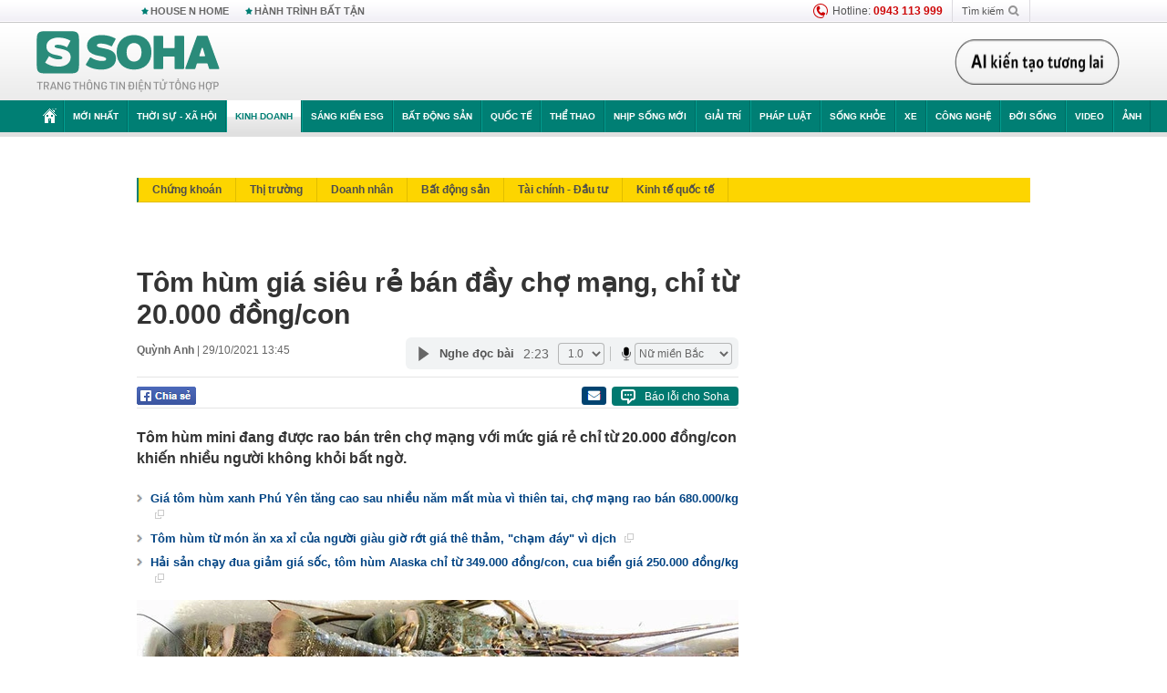

--- FILE ---
content_type: text/html; charset=utf-8
request_url: https://soha.vn/ajax-box-detail-bottom-19810019.htm
body_size: 6522
content:
<div class="box-hot-and-focus">
    <!--siteid198:highestviewnews:zoneid19810019hour48-->
            <div class="border_bottom"></div>
        <div style="clear: both"></div>
        <div class="clearfix">
            <div class="boxSameZone" id="boxSameZone" data-marked-zoneid="soha_detail_samecategory">
                <div class="box-sm-top">
                    <b>ĐANG HOT</b>
                    <div id="search-place" class="clearfix">
    <label>Xem theo ngày</label>
    <select class="sDay">
        <option selected="selected" value="0">Ngày</option>
        <option value="1">1</option>
        <option value="2">2</option>
        <option value="3">3</option>
        <option value="4">4</option>
        <option value="5">5</option>
        <option value="6">6</option>
        <option value="7">7</option>
        <option value="8">8</option>
        <option value="9">9</option>
        <option value="10">10</option>
        <option value="11">11</option>
        <option value="12">12</option>
        <option value="13">13</option>
        <option value="14">14</option>
        <option value="15">15</option>
        <option value="16">16</option>
        <option value="17">17</option>
        <option value="18">18</option>
        <option value="19">19</option>
        <option value="20">20</option>
        <option value="21">21</option>
        <option value="22">22</option>
        <option value="23">23</option>
        <option value="24">24</option>
        <option value="25">25</option>
        <option value="26">26</option>
        <option value="27">27</option>
        <option value="28">28</option>
        <option value="29">29</option>
        <option value="30">30</option>
        <option value="31">31</option>
    </select>
    <select class="sMonth">
        <option value="0">Tháng</option>
        <option value="1">Tháng 1</option>
        <option value="2">Tháng 2</option>
        <option value="3">Tháng 3</option>
        <option value="4">Tháng 4</option>
        <option value="5">Tháng 5</option>
        <option value="6">Tháng 6</option>
        <option value="7">Tháng 7</option>
        <option value="8">Tháng 8</option>
        <option value="9">Tháng 9</option>
        <option value="10">Tháng 10</option>
        <option value="11">Tháng 11</option>
        <option value="12">Tháng 12</option>
    </select>
    <select class="sYear">
        <option value="0">Năm</option>
                                            <option value="2026" selected="selected">2026</option>
            
                                    <option value="2025">2025</option>
            
                                    <option value="2024">2024</option>
            
                                    <option value="2023">2023</option>
            
                                    <option value="2022">2022</option>
            
                                    <option value="2021">2021</option>
            
                                    <option value="2020">2020</option>
            
            </select>
    <button type="button">XEM</button>
</div>
<script>
    (runinit = window.runinit || []).push(function () {
        var sDay = 27; $(".sDay").val(sDay);
        var sMonth = 01 ; $(".sMonth").val(sMonth);
        var sYear = 2026; $(".sYear").val(sYear);

        $('#search-place button').click(function (e) {
            var day = $('#search-place .sDay').val() + '';
            var month = $('#search-place .sMonth').val() + '';
            var year = $('#search-place .sYear').val() + '';

            if (day == '0' || month == '0' || year == '0') {
                alert('Bạn cần nhập ngày tháng cần xem. Hãy thử lại');
                return;
            }

            try {
                var re = /^(\d{1,2})\/(\d{1,2})\/(\d{4})$/;
                var dateInput = day + '/' + month + '/' + year;

                var minYear = 1902;
                var maxYear = (new Date()).getFullYear();

                if (regs = dateInput.match(re)) {
                    if (regs[1] < 1 || regs[1] > 31) {
                        alert("Giá trị ngày không đúng: " + regs[1]);
                        return;
                    }
                    else if (regs[2] < 1 || regs[2] > 12) {
                        alert("Giá trị tháng không đúng: " + regs[2]);
                        return;
                    }
                    else if (regs[3] < minYear || regs[3] > maxYear) {
                        alert("Giá trị năm không đúng: " + regs[3] + " - phải nằm trong khoảng " + minYear + " và " + maxYear);
                        return;
                    }

                    // check leap year

                    switch (month) {
                        case "4":
                        case "6":
                        case "9":
                        case "11":
                            if (day > 30) {
                                alert('Không tồn tại ngày: "' + day + '/' + month + '/' + year + '". Hãy thử lại');
                                return;
                            }
                            break;
                        case "2":
                            var isLeapYear = parseFloat(year) % 4 == 0;

                            if (day > (isLeapYear ? 29 : 28)) {
                                alert('Không tồn tại ngày: "' + day + '/' + month + '/' + year + '". Hãy thử lại');
                                return;
                            }
                            break;
                    }
                }
                else {
                    alert('Không tồn tại ngày: "' + day + '/' + month + '/' + year + '". Hãy thử lại');
                    return;
                }

                // date time OK

                var cUrl = '/' + $("#hdZoneUrl").val() + '/' + day + '-' + month + '-' + year + '.htm';

                location.href = cUrl;
            }
            catch (e) {
                alert('Không tồn tại ngày: "' + day + '/' + month + '/' + year + '". Hãy thử lại');
            }
        });
    });

</script>
                </div>
                <div class="kscli-list">
                    <div class="box-category" data-layout="29" data-cd-key="siteid198:highestviewnews:zoneid19810019hour48" data-cd-top="6">
                        <div class="box-category-middle ">
                                                            <div class="box-category-item   "         data-id="198260125181836735"
                    >
                    <a class="box-category-link-with-avatar img-resize show-popup inited-timeline-popup " href="/nga-lap-ky-luc-chua-tung-co-o-viet-nam-trong-linh-vuc-ty-usd-khien-thai-lan-muon-lap-phong-tac-chien-198260125181836735.htm"
                title="Nga lập kỷ lục chưa từng có ở Việt Nam trong lĩnh vực tỷ USD, khiến Thái Lan muốn lập &quot;phòng tác chiến&quot;" data-id="198260125181836735" data-popup-url="/nga-lap-ky-luc-chua-tung-co-o-viet-nam-trong-linh-vuc-ty-usd-khien-thai-lan-muon-lap-phong-tac-chien-198260125181836735.htm"  data-type="0">
                                    <img data-type="avatar" 
                        src="https://sohanews.sohacdn.com/zoom/206_219/160588918557773824/2026/1/25/avatar1769344443009-17693444477191151337284.jpg "
                        alt="Nga lập kỷ lục chưa từng có ở Việt Nam trong lĩnh vực tỷ USD, khiến Thái Lan muốn lập &quot;phòng tác chiến&quot;"
                        loading=lazy
                        class="box-category-avatar">
                                                </a>
                <div class="box-category-content">
                        <h3 class="box-category-title-text ">
                <a data-type="0" data-type="title" data-linktype="newsdetail" data-id="198260125181836735"
                    class="box-category-link-title show-popup inited-timeline-popup "
                    data-newstype="0" href="/nga-lap-ky-luc-chua-tung-co-o-viet-nam-trong-linh-vuc-ty-usd-khien-thai-lan-muon-lap-phong-tac-chien-198260125181836735.htm" data-popup-url="/nga-lap-ky-luc-chua-tung-co-o-viet-nam-trong-linh-vuc-ty-usd-khien-thai-lan-muon-lap-phong-tac-chien-198260125181836735.htm"
                    title="Nga lập kỷ lục chưa từng có ở Việt Nam trong lĩnh vực tỷ USD, khiến Thái Lan muốn lập &quot;phòng tác chiến&quot;" >Nga lập kỷ lục chưa từng có ở Việt Nam trong lĩnh vực tỷ USD, khiến Thái Lan muốn lập &quot;phòng tác chiến&quot;</a>
                </h3>

                                    
                                            <!-- <span class="box-category-time time-ago" title="2026-01-25T20:30:00">2026-01-25T20:30:00</span> -->
                                                            </div>
            </div>
                                                            <div class="box-category-item   "         data-id="198260125085307246"
                    >
                    <a class="box-category-link-with-avatar img-resize show-popup inited-timeline-popup " href="/gia-vang-tang-soc-hon-11-trieu-dong-luong-ngan-hang-dong-loat-du-bao-vuot-xa-cot-moc-khong-tuong-198260125085307246.htm"
                title="Giá vàng tăng &quot;sốc&quot; hơn 11 triệu đồng/lượng, ngân hàng đồng loạt dự báo vượt xa cột mốc &quot;không tưởng&quot;" data-id="198260125085307246" data-popup-url="/gia-vang-tang-soc-hon-11-trieu-dong-luong-ngan-hang-dong-loat-du-bao-vuot-xa-cot-moc-khong-tuong-198260125085307246.htm"  data-type="0">
                                    <img data-type="avatar" 
                        src="https://sohanews.sohacdn.com/zoom/206_219/160588918557773824/2026/1/25/avatar1769305751258-1769305751661192496471.jpg "
                        alt="Giá vàng tăng &quot;sốc&quot; hơn 11 triệu đồng/lượng, ngân hàng đồng loạt dự báo vượt xa cột mốc &quot;không tưởng&quot;"
                        loading=lazy
                        class="box-category-avatar">
                                                </a>
                <div class="box-category-content">
                        <h3 class="box-category-title-text ">
                <a data-type="0" data-type="title" data-linktype="newsdetail" data-id="198260125085307246"
                    class="box-category-link-title show-popup inited-timeline-popup "
                    data-newstype="0" href="/gia-vang-tang-soc-hon-11-trieu-dong-luong-ngan-hang-dong-loat-du-bao-vuot-xa-cot-moc-khong-tuong-198260125085307246.htm" data-popup-url="/gia-vang-tang-soc-hon-11-trieu-dong-luong-ngan-hang-dong-loat-du-bao-vuot-xa-cot-moc-khong-tuong-198260125085307246.htm"
                    title="Giá vàng tăng &quot;sốc&quot; hơn 11 triệu đồng/lượng, ngân hàng đồng loạt dự báo vượt xa cột mốc &quot;không tưởng&quot;" >Giá vàng tăng &quot;sốc&quot; hơn 11 triệu đồng/lượng, ngân hàng đồng loạt dự báo vượt xa cột mốc &quot;không tưởng&quot;</a>
                </h3>

                                    
                                            <!-- <span class="box-category-time time-ago" title="2026-01-25T09:08:00">2026-01-25T09:08:00</span> -->
                                                            </div>
            </div>
                                                            <div class="box-category-item   "         data-id="198260125160627891"
                    >
                    <a class="box-category-link-with-avatar img-resize show-popup inited-timeline-popup " href="/du-phai-tra-gia-dat-hon-1-nuoc-khong-co-quan-he-ngoai-giao-voi-nga-van-chi-hang-tram-trieu-usd-mua-hon-ty-m-khi-dot-tu-moscow-198260125160627891.htm"
                title="Dù phải trả giá đắt hơn, 1 nước không có quan hệ ngoại giao với Nga vẫn chi hàng trăm triệu USD mua hơn tỷ m³ khí đốt từ Moscow" data-id="198260125160627891" data-popup-url="/du-phai-tra-gia-dat-hon-1-nuoc-khong-co-quan-he-ngoai-giao-voi-nga-van-chi-hang-tram-trieu-usd-mua-hon-ty-m-khi-dot-tu-moscow-198260125160627891.htm"  data-type="0">
                                    <img data-type="avatar" 
                        src="https://sohanews.sohacdn.com/zoom/206_219/160588918557773824/2026/1/25/avatar1769331939879-17693319401361461930191.jpg "
                        alt="Dù phải trả giá đắt hơn, 1 nước không có quan hệ ngoại giao với Nga vẫn chi hàng trăm triệu USD mua hơn tỷ m³ khí đốt từ Moscow"
                        loading=lazy
                        class="box-category-avatar">
                                                </a>
                <div class="box-category-content">
                        <h3 class="box-category-title-text ">
                <a data-type="0" data-type="title" data-linktype="newsdetail" data-id="198260125160627891"
                    class="box-category-link-title show-popup inited-timeline-popup "
                    data-newstype="0" href="/du-phai-tra-gia-dat-hon-1-nuoc-khong-co-quan-he-ngoai-giao-voi-nga-van-chi-hang-tram-trieu-usd-mua-hon-ty-m-khi-dot-tu-moscow-198260125160627891.htm" data-popup-url="/du-phai-tra-gia-dat-hon-1-nuoc-khong-co-quan-he-ngoai-giao-voi-nga-van-chi-hang-tram-trieu-usd-mua-hon-ty-m-khi-dot-tu-moscow-198260125160627891.htm"
                    title="Dù phải trả giá đắt hơn, 1 nước không có quan hệ ngoại giao với Nga vẫn chi hàng trăm triệu USD mua hơn tỷ m³ khí đốt từ Moscow" >Dù phải trả giá đắt hơn, 1 nước không có quan hệ ngoại giao với Nga vẫn chi hàng trăm triệu USD mua hơn tỷ m³ khí đốt từ Moscow</a>
                </h3>

                                    
                                            <!-- <span class="box-category-time time-ago" title="2026-01-25T18:35:00">2026-01-25T18:35:00</span> -->
                                                            </div>
            </div>
                                                            <div class="box-category-item   "         data-id="198260126072319952"
                    >
                    <a class="box-category-link-with-avatar img-resize show-popup inited-timeline-popup " href="/khong-phai-sau-rieng-mot-sieu-thuc-pham-cua-viet-nam-duoc-my-va-chau-au-cuc-ua-chuong-thu-ve-924-trieu-usd-nuoc-ta-xuat-khau-dung-top-the-gioi-198260126072319952.htm"
                title="Không phải sầu riêng, một ‘siêu thực phẩm’ của Việt Nam được Mỹ và châu Âu cực ưa chuộng: Thu về 924 triệu USD, nước ta xuất khẩu đứng top thế giới" data-id="198260126072319952" data-popup-url="/khong-phai-sau-rieng-mot-sieu-thuc-pham-cua-viet-nam-duoc-my-va-chau-au-cuc-ua-chuong-thu-ve-924-trieu-usd-nuoc-ta-xuat-khau-dung-top-the-gioi-198260126072319952.htm"  data-type="0">
                                    <img data-type="avatar" 
                        src="https://sohanews.sohacdn.com/zoom/206_219/160588918557773824/2026/1/26/avatar1769386964285-17693869647081707060145.png "
                        alt="Không phải sầu riêng, một ‘siêu thực phẩm’ của Việt Nam được Mỹ và châu Âu cực ưa chuộng: Thu về 924 triệu USD, nước ta xuất khẩu đứng top thế giới"
                        loading=lazy
                        class="box-category-avatar">
                                                </a>
                <div class="box-category-content">
                        <h3 class="box-category-title-text ">
                <a data-type="0" data-type="title" data-linktype="newsdetail" data-id="198260126072319952"
                    class="box-category-link-title show-popup inited-timeline-popup "
                    data-newstype="0" href="/khong-phai-sau-rieng-mot-sieu-thuc-pham-cua-viet-nam-duoc-my-va-chau-au-cuc-ua-chuong-thu-ve-924-trieu-usd-nuoc-ta-xuat-khau-dung-top-the-gioi-198260126072319952.htm" data-popup-url="/khong-phai-sau-rieng-mot-sieu-thuc-pham-cua-viet-nam-duoc-my-va-chau-au-cuc-ua-chuong-thu-ve-924-trieu-usd-nuoc-ta-xuat-khau-dung-top-the-gioi-198260126072319952.htm"
                    title="Không phải sầu riêng, một ‘siêu thực phẩm’ của Việt Nam được Mỹ và châu Âu cực ưa chuộng: Thu về 924 triệu USD, nước ta xuất khẩu đứng top thế giới" >Không phải sầu riêng, một ‘siêu thực phẩm’ của Việt Nam được Mỹ và châu Âu cực ưa chuộng: Thu về 924 triệu USD, nước ta xuất khẩu đứng top thế giới</a>
                </h3>

                                    
                                            <!-- <span class="box-category-time time-ago" title="2026-01-26T08:35:00">2026-01-26T08:35:00</span> -->
                                                            </div>
            </div>
                                                            <div class="box-category-item   "         data-id="198260126103115788"
                    >
                    <a class="box-category-link-with-avatar img-resize show-popup inited-timeline-popup " href="/nong-vang-mieng-chinh-thuc-thiet-lap-moc-gia-chua-ai-tung-nghi-toi-198260126103115788.htm"
                title="NÓNG: Vàng miếng chính thức thiết lập mốc giá chưa ai từng nghĩ tới!" data-id="198260126103115788" data-popup-url="/nong-vang-mieng-chinh-thuc-thiet-lap-moc-gia-chua-ai-tung-nghi-toi-198260126103115788.htm"  data-type="0">
                                    <img data-type="avatar" 
                        src="https://sohanews.sohacdn.com/zoom/206_219/160588918557773824/2026/1/26/avatar1769398016978-1769398017624587178175.jpg "
                        alt="NÓNG: Vàng miếng chính thức thiết lập mốc giá chưa ai từng nghĩ tới!"
                        loading=lazy
                        class="box-category-avatar">
                                                </a>
                <div class="box-category-content">
                        <h3 class="box-category-title-text ">
                <a data-type="0" data-type="title" data-linktype="newsdetail" data-id="198260126103115788"
                    class="box-category-link-title show-popup inited-timeline-popup "
                    data-newstype="0" href="/nong-vang-mieng-chinh-thuc-thiet-lap-moc-gia-chua-ai-tung-nghi-toi-198260126103115788.htm" data-popup-url="/nong-vang-mieng-chinh-thuc-thiet-lap-moc-gia-chua-ai-tung-nghi-toi-198260126103115788.htm"
                    title="NÓNG: Vàng miếng chính thức thiết lập mốc giá chưa ai từng nghĩ tới!" >NÓNG: Vàng miếng chính thức thiết lập mốc giá chưa ai từng nghĩ tới!</a>
                </h3>

                                    
                                            <!-- <span class="box-category-time time-ago" title="2026-01-26T11:24:00">2026-01-26T11:24:00</span> -->
                                                            </div>
            </div>
                                                            <div class="box-category-item   "         data-id="198260125140200114"
                    >
                    <a class="box-category-link-with-avatar img-resize show-popup inited-timeline-popup " href="/gia-vang-lien-tiep-tang-manh-thu-tuong-yeu-cau-ngan-hang-nha-nuoc-lam-ngay-mot-viec-trong-thang-1-198260125140200114.htm"
                title="Giá vàng liên tiếp tăng mạnh, Thủ tướng yêu cầu Ngân hàng Nhà nước làm ngay một việc trong tháng 1" data-id="198260125140200114" data-popup-url="/gia-vang-lien-tiep-tang-manh-thu-tuong-yeu-cau-ngan-hang-nha-nuoc-lam-ngay-mot-viec-trong-thang-1-198260125140200114.htm"  data-type="0">
                                    <img data-type="avatar" 
                        src="https://sohanews.sohacdn.com/zoom/206_219/160588918557773824/2026/1/25/avatar1769324375928-1769324377490217452706.jpg "
                        alt="Giá vàng liên tiếp tăng mạnh, Thủ tướng yêu cầu Ngân hàng Nhà nước làm ngay một việc trong tháng 1"
                        loading=lazy
                        class="box-category-avatar">
                                                </a>
                <div class="box-category-content">
                        <h3 class="box-category-title-text ">
                <a data-type="0" data-type="title" data-linktype="newsdetail" data-id="198260125140200114"
                    class="box-category-link-title show-popup inited-timeline-popup "
                    data-newstype="0" href="/gia-vang-lien-tiep-tang-manh-thu-tuong-yeu-cau-ngan-hang-nha-nuoc-lam-ngay-mot-viec-trong-thang-1-198260125140200114.htm" data-popup-url="/gia-vang-lien-tiep-tang-manh-thu-tuong-yeu-cau-ngan-hang-nha-nuoc-lam-ngay-mot-viec-trong-thang-1-198260125140200114.htm"
                    title="Giá vàng liên tiếp tăng mạnh, Thủ tướng yêu cầu Ngân hàng Nhà nước làm ngay một việc trong tháng 1" >Giá vàng liên tiếp tăng mạnh, Thủ tướng yêu cầu Ngân hàng Nhà nước làm ngay một việc trong tháng 1</a>
                </h3>

                                    
                                            <!-- <span class="box-category-time time-ago" title="2026-01-25T15:46:00">2026-01-25T15:46:00</span> -->
                                                            </div>
            </div>
                                                        <div class="box-category-item">
                                <div id="admzone500318"></div>
    <script>
        if (pageSettings.allow3rd) admicroAD.unit.push(function () { admicroAD.show('admzone500318') });
    </script>

                            </div>
                        </div>
                    </div>
                </div>
            </div>
        </div>
                <div class="border_bottom"></div>
        <div style="clear: both"></div>
        <div class="clearfix por">
            <div class="kds-hot-daily fl" id="soha_tinnoibat" data-marked-zoneid="soha_detail_tinnoibat">
                <p class="kds-title mt-40">TIN NỔI BẬT SOHA</p>
                <div class="knd-wrapperv2 clearfix tinnoibatdetailtotal">
                    <div class="box-category" data-layout="100" data-cd-key="siteid198:newsposition:zoneid0type1;siteid198:newsinzonefullisonhome:zone0" data-cd-top="6">
                        <div class="box-category-middle" id="TinNoiBatDetail">
                                                            <div class="box-category-item   "         data-id="198260126220924908"
                    >
                    <a class="box-category-link-with-avatar img-resize show-popup inited-timeline-popup " href="/virus-nipah-bung-phat-tai-an-do-cac-nuoc-lang-gieng-dong-loat-nang-muc-canh-giac-canh-bao-loai-virus-chet-nguoi-khong-co-cach-chua-khoi-198260126220924908.htm"
                title="Virus Nipah bùng phát tại Ấn Độ, các nước láng giềng đồng loạt nâng mức cảnh giác: Cảnh báo loại virus chết người, không có cách chữa khỏi" data-id="198260126220924908" data-popup-url="/virus-nipah-bung-phat-tai-an-do-cac-nuoc-lang-gieng-dong-loat-nang-muc-canh-giac-canh-bao-loai-virus-chet-nguoi-khong-co-cach-chua-khoi-198260126220924908.htm"  data-type="0">
                                    <img data-type="avatar" 
                        src="https://sohanews.sohacdn.com/zoom/157_99/160588918557773824/2026/1/26/avatar1769440087006-17694400874871015923498.jpg "
                        alt="Virus Nipah bùng phát tại Ấn Độ, các nước láng giềng đồng loạt nâng mức cảnh giác: Cảnh báo loại virus chết người, không có cách chữa khỏi"
                        loading=lazy
                        class="box-category-avatar">
                                                </a>
                <div class="box-category-content">
                        <h3 class="box-category-title-text ">
                <a data-type="0" data-type="title" data-linktype="newsdetail" data-id="198260126220924908"
                    class="box-category-link-title show-popup inited-timeline-popup "
                    data-newstype="0" href="/virus-nipah-bung-phat-tai-an-do-cac-nuoc-lang-gieng-dong-loat-nang-muc-canh-giac-canh-bao-loai-virus-chet-nguoi-khong-co-cach-chua-khoi-198260126220924908.htm" data-popup-url="/virus-nipah-bung-phat-tai-an-do-cac-nuoc-lang-gieng-dong-loat-nang-muc-canh-giac-canh-bao-loai-virus-chet-nguoi-khong-co-cach-chua-khoi-198260126220924908.htm"
                    title="Virus Nipah bùng phát tại Ấn Độ, các nước láng giềng đồng loạt nâng mức cảnh giác: Cảnh báo loại virus chết người, không có cách chữa khỏi" >Virus Nipah bùng phát tại Ấn Độ, các nước láng giềng đồng loạt nâng mức cảnh giác: Cảnh báo loại virus chết người, không có cách chữa khỏi</a>
                </h3>

                                    
                                            <!-- <span class="box-category-time " title="26/01/2026 22:00:08">26/01/2026 22:08</span> -->
                                                            </div>
            </div>
                                                            <div class="box-category-item   "         data-id="198260126161053577"
                    >
                    <a class="box-category-link-with-avatar img-resize show-popup inited-timeline-popup " href="/bac-si-hoi-suc-tich-cuc-canh-bao-can-benh-co-ty-le-tu-vong-cao-de-bung-phat-mua-dong-xuan-198260126161053577.htm"
                title="Bác sĩ Hồi sức tích cực cảnh báo căn bệnh có tỷ lệ tử vong cao, dễ bùng phát mùa đông – xuân" data-id="198260126161053577" data-popup-url="/bac-si-hoi-suc-tich-cuc-canh-bao-can-benh-co-ty-le-tu-vong-cao-de-bung-phat-mua-dong-xuan-198260126161053577.htm"  data-type="0">
                                    <img data-type="avatar" 
                        src="https://sohanews.sohacdn.com/zoom/157_99/160588918557773824/2026/1/26/avatar1769418549464-1769418549945544606750.jpg "
                        alt="Bác sĩ Hồi sức tích cực cảnh báo căn bệnh có tỷ lệ tử vong cao, dễ bùng phát mùa đông – xuân"
                        loading=lazy
                        class="box-category-avatar">
                                                </a>
                <div class="box-category-content">
                        <h3 class="box-category-title-text ">
                <a data-type="0" data-type="title" data-linktype="newsdetail" data-id="198260126161053577"
                    class="box-category-link-title show-popup inited-timeline-popup "
                    data-newstype="0" href="/bac-si-hoi-suc-tich-cuc-canh-bao-can-benh-co-ty-le-tu-vong-cao-de-bung-phat-mua-dong-xuan-198260126161053577.htm" data-popup-url="/bac-si-hoi-suc-tich-cuc-canh-bao-can-benh-co-ty-le-tu-vong-cao-de-bung-phat-mua-dong-xuan-198260126161053577.htm"
                    title="Bác sĩ Hồi sức tích cực cảnh báo căn bệnh có tỷ lệ tử vong cao, dễ bùng phát mùa đông – xuân" >Bác sĩ Hồi sức tích cực cảnh báo căn bệnh có tỷ lệ tử vong cao, dễ bùng phát mùa đông – xuân</a>
                </h3>

                                    
                                            <!-- <span class="box-category-time " title="26/01/2026 17:00:04">26/01/2026 17:04</span> -->
                                                            </div>
            </div>
                                                            <div class="box-category-item   "         data-id="198260126161336861"
                    >
                    <a class="box-category-link-with-avatar img-resize show-popup inited-timeline-popup " href="/tin-gio-mua-dong-bac-moi-nhat-mien-bac-sap-xuat-hien-mua-rao-ret-dam-198260126161336861.htm"
                title="Tin gió mùa Đông Bắc mới nhất: Miền Bắc sắp xuất hiện mưa rào, rét đậm" data-id="198260126161336861" data-popup-url="/tin-gio-mua-dong-bac-moi-nhat-mien-bac-sap-xuat-hien-mua-rao-ret-dam-198260126161336861.htm"  data-type="0">
                                    <img data-type="avatar" 
                        src="https://sohanews.sohacdn.com/zoom/157_99/160588918557773824/2026/1/26/ha-noi-mua-to-27-17694172453661900484303-17694183882551148190259-0-0-1200-1920-crop-1769418394476894232972.jpg "
                        alt="Tin gió mùa Đông Bắc mới nhất: Miền Bắc sắp xuất hiện mưa rào, rét đậm"
                        loading=lazy
                        class="box-category-avatar">
                                                </a>
                <div class="box-category-content">
                        <h3 class="box-category-title-text ">
                <a data-type="0" data-type="title" data-linktype="newsdetail" data-id="198260126161336861"
                    class="box-category-link-title show-popup inited-timeline-popup "
                    data-newstype="0" href="/tin-gio-mua-dong-bac-moi-nhat-mien-bac-sap-xuat-hien-mua-rao-ret-dam-198260126161336861.htm" data-popup-url="/tin-gio-mua-dong-bac-moi-nhat-mien-bac-sap-xuat-hien-mua-rao-ret-dam-198260126161336861.htm"
                    title="Tin gió mùa Đông Bắc mới nhất: Miền Bắc sắp xuất hiện mưa rào, rét đậm" >Tin gió mùa Đông Bắc mới nhất: Miền Bắc sắp xuất hiện mưa rào, rét đậm</a>
                </h3>

                                    
                                            <!-- <span class="box-category-time " title="26/01/2026 16:00:52">26/01/2026 16:52</span> -->
                                                            </div>
            </div>
                                                            <div class="box-category-item   "         data-id="198260126221555028"
                    >
                    <a class="box-category-link-with-avatar img-resize show-popup inited-timeline-popup " href="/nong-ong-trinh-van-quyet-tai-xuat-198260126221555028.htm"
                title="NÓNG: Ông Trịnh Văn Quyết tái xuất" data-id="198260126221555028" data-popup-url="/nong-ong-trinh-van-quyet-tai-xuat-198260126221555028.htm"  data-type="0">
                                    <img data-type="avatar" 
                        src="https://sohanews.sohacdn.com/zoom/157_99/160588918557773824/2026/1/26/avatar1769440529540-17694405300051745288827.jpg "
                        alt="NÓNG: Ông Trịnh Văn Quyết tái xuất"
                        loading=lazy
                        class="box-category-avatar">
                                                </a>
                <div class="box-category-content">
                        <h3 class="box-category-title-text ">
                <a data-type="0" data-type="title" data-linktype="newsdetail" data-id="198260126221555028"
                    class="box-category-link-title show-popup inited-timeline-popup "
                    data-newstype="0" href="/nong-ong-trinh-van-quyet-tai-xuat-198260126221555028.htm" data-popup-url="/nong-ong-trinh-van-quyet-tai-xuat-198260126221555028.htm"
                    title="NÓNG: Ông Trịnh Văn Quyết tái xuất" >NÓNG: Ông Trịnh Văn Quyết tái xuất</a>
                </h3>

                                    
                                            <!-- <span class="box-category-time " title="26/01/2026 22:00:15">26/01/2026 22:15</span> -->
                                                            </div>
            </div>
                                                            <div class="box-category-item   "         data-id="198260126203802126"
                    >
                    <a class="box-category-link-with-avatar img-resize show-popup inited-timeline-popup " href="/don-chi-mang-kremlin-dieu-tuong-khet-tieng-he-lo-vu-khi-dac-biet-tra-dua-kiev-noi-ve-loi-thoat-duy-nhat-198260126203802126.htm"
                title="Đòn chí mạng! Kremlin điều Tướng khét tiếng, hé lộ vũ khí đặc biệt trả đũa – Kiev nói về “lối thoát duy nhất”" data-id="198260126203802126" data-popup-url="/don-chi-mang-kremlin-dieu-tuong-khet-tieng-he-lo-vu-khi-dac-biet-tra-dua-kiev-noi-ve-loi-thoat-duy-nhat-198260126203802126.htm"  data-type="0">
                                    <video autoplay="true" muted loop playsinline
                        class="lozad-video box-category-avatar "
                        poster="https://sohanews.sohacdn.com/zoom/157_99/160588918557773824/2026/1/26/p221-1769434605362529405091.gif.png" alt="Đòn chí mạng! Kremlin điều Tướng khét tiếng, hé lộ vũ khí đặc biệt trả đũa – Kiev nói về “lối thoát duy nhất”"
                        data-src="https://sohanews.sohacdn.com/160588918557773824/2026/1/26/p221-1769434605362529405091.gif.mp4"
                        type="video/mp4">
                    </video>
                            </a>
                <div class="box-category-content">
                        <h3 class="box-category-title-text ">
                <a data-type="0" data-type="title" data-linktype="newsdetail" data-id="198260126203802126"
                    class="box-category-link-title show-popup inited-timeline-popup "
                    data-newstype="0" href="/don-chi-mang-kremlin-dieu-tuong-khet-tieng-he-lo-vu-khi-dac-biet-tra-dua-kiev-noi-ve-loi-thoat-duy-nhat-198260126203802126.htm" data-popup-url="/don-chi-mang-kremlin-dieu-tuong-khet-tieng-he-lo-vu-khi-dac-biet-tra-dua-kiev-noi-ve-loi-thoat-duy-nhat-198260126203802126.htm"
                    title="Đòn chí mạng! Kremlin điều Tướng khét tiếng, hé lộ vũ khí đặc biệt trả đũa – Kiev nói về “lối thoát duy nhất”" >Đòn chí mạng! Kremlin điều Tướng khét tiếng, hé lộ vũ khí đặc biệt trả đũa – Kiev nói về “lối thoát duy nhất”</a>
                </h3>

                                    
                                            <!-- <span class="box-category-time " title="26/01/2026 21:00:51">26/01/2026 21:51</span> -->
                                                            </div>
            </div>
                                                            <div class="box-category-item   "         data-id="198260126224641654"
                    >
                    <a class="box-category-link-with-avatar img-resize show-popup inited-timeline-popup " href="/trung-vietlott-17-ty-dong-nho-1-thoi-quen-nguoi-dan-ong-o-tp-hcm-suyt-bo-lo-van-may-neu-khong-lam-dieu-nay-198260126224641654.htm"
                title="Trúng Vietlott 17 tỷ đồng nhờ 1 thói quen, người đàn ông ở TP HCM suýt bỏ lỡ vận may nếu không làm điều này" data-id="198260126224641654" data-popup-url="/trung-vietlott-17-ty-dong-nho-1-thoi-quen-nguoi-dan-ong-o-tp-hcm-suyt-bo-lo-van-may-neu-khong-lam-dieu-nay-198260126224641654.htm"  data-type="0">
                                    <img data-type="avatar" 
                        src="https://sohanews.sohacdn.com/zoom/157_99/160588918557773824/2026/1/26/avatar1769442220613-1769442221369842846333.jpeg "
                        alt="Trúng Vietlott 17 tỷ đồng nhờ 1 thói quen, người đàn ông ở TP HCM suýt bỏ lỡ vận may nếu không làm điều này"
                        loading=lazy
                        class="box-category-avatar">
                                                </a>
                <div class="box-category-content">
                        <h3 class="box-category-title-text ">
                <a data-type="0" data-type="title" data-linktype="newsdetail" data-id="198260126224641654"
                    class="box-category-link-title show-popup inited-timeline-popup "
                    data-newstype="0" href="/trung-vietlott-17-ty-dong-nho-1-thoi-quen-nguoi-dan-ong-o-tp-hcm-suyt-bo-lo-van-may-neu-khong-lam-dieu-nay-198260126224641654.htm" data-popup-url="/trung-vietlott-17-ty-dong-nho-1-thoi-quen-nguoi-dan-ong-o-tp-hcm-suyt-bo-lo-van-may-neu-khong-lam-dieu-nay-198260126224641654.htm"
                    title="Trúng Vietlott 17 tỷ đồng nhờ 1 thói quen, người đàn ông ở TP HCM suýt bỏ lỡ vận may nếu không làm điều này" >Trúng Vietlott 17 tỷ đồng nhờ 1 thói quen, người đàn ông ở TP HCM suýt bỏ lỡ vận may nếu không làm điều này</a>
                </h3>

                                    
                                            <!-- <span class="box-category-time " title="26/01/2026 22:00:46">26/01/2026 22:46</span> -->
                                                            </div>
            </div>
                                                            <div class="box-category-item   "         data-id="198260127003858863"
                    >
                    <a class="box-category-link-with-avatar img-resize show-popup inited-timeline-popup " href="/ldbd-malaysia-thong-bao-nong-7-cau-thu-nhap-tich-duoc-hoan-an-phat-tran-thang-dtvn-se-xu-ra-sao-198260127003858863.htm"
                title="LĐBĐ Malaysia thông báo nóng, 7 cầu thủ nhập tịch được hoãn án phạt: Trận thắng ĐTVN sẽ xử ra sao?" data-id="198260127003858863" data-popup-url="/ldbd-malaysia-thong-bao-nong-7-cau-thu-nhap-tich-duoc-hoan-an-phat-tran-thang-dtvn-se-xu-ra-sao-198260127003858863.htm"  data-type="0">
                                    <img data-type="avatar" 
                        src="https://sohanews.sohacdn.com/zoom/157_99/160588918557773824/2026/1/26/avatar1769449019239-17694490200672035863817-25-0-1275-2000-crop-17694490505691175857821.jpg "
                        alt="LĐBĐ Malaysia thông báo nóng, 7 cầu thủ nhập tịch được hoãn án phạt: Trận thắng ĐTVN sẽ xử ra sao?"
                        loading=lazy
                        class="box-category-avatar">
                                                </a>
                <div class="box-category-content">
                        <h3 class="box-category-title-text ">
                <a data-type="0" data-type="title" data-linktype="newsdetail" data-id="198260127003858863"
                    class="box-category-link-title show-popup inited-timeline-popup "
                    data-newstype="0" href="/ldbd-malaysia-thong-bao-nong-7-cau-thu-nhap-tich-duoc-hoan-an-phat-tran-thang-dtvn-se-xu-ra-sao-198260127003858863.htm" data-popup-url="/ldbd-malaysia-thong-bao-nong-7-cau-thu-nhap-tich-duoc-hoan-an-phat-tran-thang-dtvn-se-xu-ra-sao-198260127003858863.htm"
                    title="LĐBĐ Malaysia thông báo nóng, 7 cầu thủ nhập tịch được hoãn án phạt: Trận thắng ĐTVN sẽ xử ra sao?" >LĐBĐ Malaysia thông báo nóng, 7 cầu thủ nhập tịch được hoãn án phạt: Trận thắng ĐTVN sẽ xử ra sao?</a>
                </h3>

                                    
                                            <!-- <span class="box-category-time " title="27/01/2026 06:00:37">27/01/2026 06:37</span> -->
                                                            </div>
            </div>
                                                            <div class="box-category-item   "         data-id="198260126163722315"
                    >
                    <a class="box-category-link-with-avatar img-resize show-popup inited-timeline-popup " href="/khach-tay-xam-mot-dia-danh-viet-nam-len-canh-tay-gui-loi-nhan-khien-nhieu-nguoi-xuc-dong-198260126163722315.htm"
                title="Khách Tây xăm một địa danh Việt Nam lên cánh tay: Gửi lời nhắn khiến nhiều người xúc động" data-id="198260126163722315" data-popup-url="/khach-tay-xam-mot-dia-danh-viet-nam-len-canh-tay-gui-loi-nhan-khien-nhieu-nguoi-xuc-dong-198260126163722315.htm"  data-type="0">
                                    <img data-type="avatar" 
                        src="https://sohanews.sohacdn.com/zoom/157_99/160588918557773824/2026/1/26/ava-7-17694201569651438680143-0-0-410-656-crop-17694201617281918970.png "
                        alt="Khách Tây xăm một địa danh Việt Nam lên cánh tay: Gửi lời nhắn khiến nhiều người xúc động"
                        loading=lazy
                        class="box-category-avatar">
                                                </a>
                <div class="box-category-content">
                        <h3 class="box-category-title-text ">
                <a data-type="0" data-type="title" data-linktype="newsdetail" data-id="198260126163722315"
                    class="box-category-link-title show-popup inited-timeline-popup "
                    data-newstype="0" href="/khach-tay-xam-mot-dia-danh-viet-nam-len-canh-tay-gui-loi-nhan-khien-nhieu-nguoi-xuc-dong-198260126163722315.htm" data-popup-url="/khach-tay-xam-mot-dia-danh-viet-nam-len-canh-tay-gui-loi-nhan-khien-nhieu-nguoi-xuc-dong-198260126163722315.htm"
                    title="Khách Tây xăm một địa danh Việt Nam lên cánh tay: Gửi lời nhắn khiến nhiều người xúc động" >Khách Tây xăm một địa danh Việt Nam lên cánh tay: Gửi lời nhắn khiến nhiều người xúc động</a>
                </h3>

                                    
                                            <!-- <span class="box-category-time " title="26/01/2026 20:00:56">26/01/2026 20:56</span> -->
                                                            </div>
            </div>
                                                    </div>
                    </div>
                </div>
            </div>
        </div>
    </div>


<!--u: 27/01/2026 06:43:49 -->